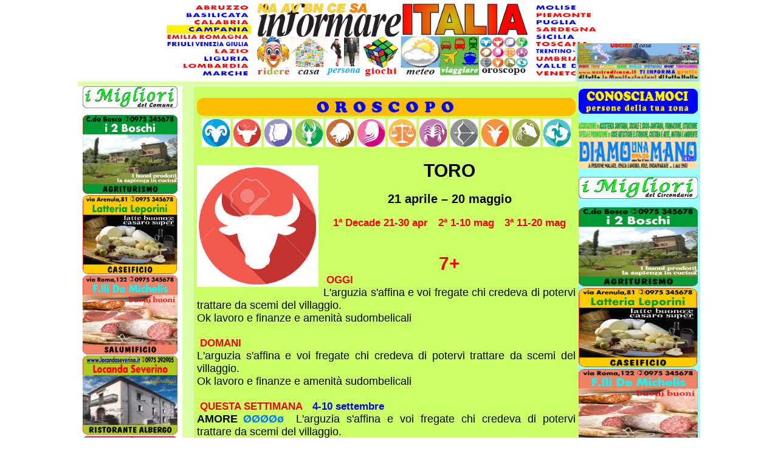

--- FILE ---
content_type: text/html; charset=UTF-8
request_url: https://informa.it/CAM/SA/Utilitas/Oroscopo/Toro.php
body_size: 4388
content:
<!DOCTYPE HTML PUBLIC "-//W3C//DTD HTML 4.01//EN" "http://www.w3.org/TR/html4/strict.dtd"><html>
<head><title>Toro</title>  

	<meta http-equiv="content-type" content="text/html; charset=utf-8">
	<meta name="generator" content="HAPedit 3.0">
	<link rel="shortcut icon" href="https://appoggio.mignoli.com/ico/ico_Informa.ico" type="image/x-icon" />
	<style type="text/css">	@import url("https://appoggio.mignoli.com/includes/stilisito1.css") screen;	</style>
    <script type="text/javascript"> <!-- 
		var stile = "top=210, left=300, width=650, height=350"; function Finestra_Appoggio(apri) { window.open(apri, "", stile); } 	//--> 	</script>

    <link rel="stylesheet" media="screen" href="https://appoggio.mignoli.com/https://appoggio.mignoli.com/includes/css/slideshow.css" type="text/css" />
    <link rel="stylesheet" media="screen" href="https://appoggio.mignoli.com/includes/css/css.css" type="text/css" />  
    <script type="text/javascript" src="https://appoggio.mignoli.com/includes/js/jquery-2.0.2.min.js"></script>
    <script type="text/javascript" src="https://appoggio.mignoli.com/includes/js/slideshow-1.0.0.js"></script>
    <script type="text/javascript"> $(document).ready(function() { slideshow({ rootElement: "slideshow2",autoplay: true  }); }); </script>

<!--
-->

 </head>
<body link="black" alink="black" vlink="black" lang="it"><center>
<div id="sfondo">  <div id="box_sfondo_Occas">	

<img src="https://appoggio.mignoli.com/imgs/Vuoto.png" width="1280" height="1000" title="" alt="Vuoto" border="0" usemap="#map_sfondo" />
<map name="map_sfondo"><id="map_sfondo">
    <area shape="rect" coords="1,2000,160,1" 	 target="_blank" href="https://Occasionissime.factot.org" title="Entra nel mondo del grande risparmio" alt="Sfondo Sinistro">
    <area shape="rect" coords="1100,2000,1280,1" target="_blank" href="https://Eccellenze.factot.org" title="Entra nel mondo delle Eccellenze" alt="Sfondo Destro">
</map>

<!--
-->
 </div>    <!-- box_sfondo  -->
	<div id="container">
		<div id="testata">		
			

<img src="/CAM/SA/imgs/Testata_cam_SA_Utilitas.png" title="Testata" alt="Testata" width="770" border="0"  usemap="#map_testata" />
<map name="map_testata" id="map_testata">

<area shape="rect" coords="400,1,609,61" href="/index.php" title="HOME PAGE" alt="Informare">
<area shape="rect" coords="163,18,400,56" href="/index.php" title="HOME PAGE" alt="Informare">

<area shape="rect" coords="163,1,198,17" href="javascript:Finestra_Appoggio('/Appoggio/Provincia.htm')" title="NAPOLI" 	alt="Napoli">
<area shape="rect" coords="200,1,235,17" href="javascript:Finestra_Appoggio('/Appoggio/Provincia.htm')" title="AVELLINO" 	alt="Avellino">
<area shape="rect" coords="237,1,272,17" href="javascript:Finestra_Appoggio('/Appoggio/Provincia.htm')" title="BENEVENTO" alt="Benevento">
<area shape="rect" coords="277,1,311,17" href="javascript:Finestra_Appoggio('/Appoggio/Provincia.htm')" title="CASERTA" 	alt="Caserta">
<area shape="rect" coords="313,1,347,17" href="/CAM/SA/index.php" title="SALERNO" 	alt="Salerno">

<area shape="rect" coords="163,55,218,120" href="/CAM/SA/Utilitas/Ridere/index.php" 	title="RIDERE" 		alt="Ridere">
<area shape="rect" coords="218,55,278,120" href="/CAM/SA/Utilitas/Casa/index.php" 		title="CASA" 		alt="Casa">
<area shape="rect" coords="278,55,334,120" href="/CAM/SA/Utilitas/Persona/index.php" 	title="PERSONA" 	alt="Persona">
<area shape="rect" coords="334,55,399,120" href="/CAM/SA/Utilitas/Giochi/index.php" 	title="GIOCHI" 		alt="Giochi">
<area shape="rect" coords="399,55,464,120" href="http://meteoam.it/previsioni/campania/"title="METEO" 		alt="Meteo" 		target="_blank">
<area shape="rect" coords="464,55,529,120" href="/CAM/SA/Utilitas/Viaggiare/index.php" 	title="VIAGGIARE"	alt="Viaggiare">
<area shape="rect" coords="529,55,609,120" href="/CAM/SA/Utilitas/Oroscopo/index.php" 	title="OROSCOPO" 	alt="Oroscopo">

</map>
 

<!--
-->
 
			 
			</map>
        </div>   <!-- testata  -->
		<div id="pubbl_testata">

<a href="https://usciredicasa.it" target="_blank" > <img src="https://appoggio.mignoli.com/Promo/Sito_UdC.png" 
				title="Le Manifestazioni di tutta italia" alt="UdC" width="200" height="59" align="center" border="0" /></a>
<a href="https://lavorixtutti.it" target="_blank" > <img src="https://appoggio.mignoli.com/Promo/Sito_LxT.png" 
				title="Aiuto a trovare lavoro e lavoratori" alt="Lavori" width="200" height="59" align="center" border="0" /></a>
 
<!--
-->
 </div>   <!-- pubbl_testata  -->
    &emsp;<br>&emsp;<br>
    <div id="spazio_testo_grande">	
    	<div id="col_destra"> 

	 <center>
	<a href="Conosciamoci/index.php" title="Conosciamoci" alt="Conosciamoci" target="_blank" > 
	<img src="/imgs/tes_Conosciamoci.png" title="L'occasione di conoscere Persone CERTIFICATE del tuo Territorio" 
			alt="Conosciamoci" width="196" align="center" border="0" /></a>
<br><br>
	<a href="DiamoMano/index.php" title="DiamoMano" alt="DiamoMano" target="_blank" > 
	<img src="/imgs/Pubbl_Banner09.png" title="L'Associazione che ti aiuta a risolvere i piccoli grandi problemi anche nella tua Zona" 
			alt="DiamoMano" width="196" align="center" border="0" /></a>
<br><br>
	<img src="/imgs/tes_Eccell_Territorio.png" title="Le migliori attività del Territorio di Salerno" 
			alt="Eccell_Territorio" width="196" align="center" border="0" />
<br><br>

    <img src="/CAM/SA/Utilitas/Sponsor/P0001.png" title="Libri" alt="Libri" width="196" height="130" border="0" />
    <img src="/CAM/SA/Utilitas/Sponsor/P0002.png" title="Libri" alt="Libri" width="196" height="130" border="0" />
    <img src="/CAM/SA/Utilitas/Sponsor/P0003.png" title="Libri" alt="Libri" width="196" height="130" border="0" />
    <img src="/CAM/SA/Utilitas/Sponsor/P0004.png" title="Libri" alt="Libri" width="196" height="130" border="0" />
    <img src="/CAM/SA/Utilitas/Sponsor/P0005.png" title="Libri" alt="Libri" width="196" height="130" border="0" />
    <img src="/CAM/SA/Utilitas/Sponsor/P0006.png" title="Libri" alt="Libri" width="196" height="130" border="0" />
<br>


 
<!--
--> </div>
    	<div id="spazio_testo">
		    <div id="spazio_sx_articoli">

	<img src="/imgs/tes_Eccell_Comune.png" title="Le migliori attività del Comune di Salerno" alt="Eccell_Comune" width="156" align="center" border="0" />
<br><br>
    <img src="/CAM/SA/Utilitas/Sponsor/P0001.png" title="Libri" alt="Libri" width="156" height="130" border="0" />
    <img src="/CAM/SA/Utilitas/Sponsor/P0002.png" title="Libri" alt="Libri" width="156" height="130" border="0" />
    <img src="/CAM/SA/Utilitas/Sponsor/P0003.png" title="Libri" alt="Libri" width="156" height="130" border="0" />
    <img src="/CAM/SA/Utilitas/Sponsor/P0004.png" title="Libri" alt="Libri" width="156" height="130" border="0" />
    <img src="/CAM/SA/Utilitas/Sponsor/P0005.png" title="Libri" alt="Libri" width="156" height="130" border="0" />
    <img src="/CAM/SA/Utilitas/Sponsor/P0006.png" title="Libri" alt="Libri" width="156" height="130" border="0" />
	 &emsp;<br>
 
<!--
--> </div>
		    <div id="spazio_articoli">	
				

	<br>
   	<img src="/imgs/test_max_Oroscopo.png" title="Oroscopo" alt="Oroscopo" width="100%" border="0" />

	<a href="/CAM/SA/Utilitas/Oroscopo/Ariete.php" title="Ariete">
	    <img src="/imgs/zodiaco_Ariete.png" width="47" title="Ariete" alt="Ariete" border="0" /></a>
	<a href="/CAM/SA/Utilitas/Oroscopo/Toro.php" title="Toro">
	    <img src="/imgs/zodiaco_Toro.png" width="47" title="Toro" alt="Toro" border="0" /></a>
	<a href="/CAM/SA/Utilitas/Oroscopo/Gemelli.php" title="Gemelli">
	    <img src="/imgs/zodiaco_Gemelli.png" width="47" title="Gemelli" alt="Gemelli" border="0" /></a>
	<a href="/CAM/SA/Utilitas/Oroscopo/Cancro.php" title="Cancro">
	    <img src="/imgs/zodiaco_Cancro.png" width="47" title="Cancro" alt="Cancro" border="0" /></a>
	<a href="/CAM/SA/Utilitas/Oroscopo/Leone.php" title="Leone">
	    <img src="/imgs/zodiaco_Leone.png" width="47" title="Leone" alt="Leone" border="0" /></a>
	<a href="/CAM/SA/Utilitas/Oroscopo/Vergine.php" title="Vergine">
	    <img src="/imgs/zodiaco_Vergine.png" width="47" title="Vergine" alt="Vergine" border="0" /></a>
	<a href="/CAM/SA/Utilitas/Oroscopo/Bilancia.php" title="Bilancia">
	    <img src="/imgs/zodiaco_Bilancia.png" width="47" title="Bilancia" alt="Bilancia" border="0" /></a>
	<a href="/CAM/SA/Utilitas/Oroscopo/Scorpione.php" title="Scorpione">
	    <img src="/imgs/zodiaco_Scorpione.png" width="47" title="Scorpione" alt="Scorpione" border="0" /></a>
	<a href="/CAM/SA/Utilitas/Oroscopo/Sagittario.php" title="Sagittario">
	    <img src="/imgs/zodiaco_Sagittario.png" width="47" title="Sagittario" alt="Sagittario" border="0" /></a>
	<a href="/CAM/SA/Utilitas/Oroscopo/Capricorno.php" title="Capricorno">
	    <img src="/imgs/zodiaco_Capricorno.png" width="47" title="Capricorno" alt="Capricorno" border="0" /></a>
	<a href="/CAM/SA/Utilitas/Oroscopo/Acquario.php" title="Acquario">
	    <img src="/imgs/zodiaco_Acquario.png" width="47" title="Acquario" alt="Acquario" border="0" /></a>
	<a href="/CAM/SA/Utilitas/Oroscopo/Pesci.php" title="Pesci">
	    <img src="/imgs/zodiaco_Pesci.png" width="47" title="Pesci" alt="Pesci" border="0" /></a>

  
<!--
--> 
				
	<br><br><spettacolo_interpreti>
	<img src="/imgs/zodiaco_Toro.png" alt="Toro" title="TORO" width="200" class="alignleft">
	<pagine_titolo>TORO</pagine_titolo><br><br><notizie_titolo>21 aprile &ndash; 20 maggio</notizie_titolo><br><br>
	<notizie_occhiello>1&ordf; Decade 21-30 apr&emsp;2&ordf; 1-10 mag&emsp;3&ordf; 11-20 mag<notizie_occhiello><br><br><br>
	<pagine_titolo><rosso>7+</rosso></pagine_titolo>

<p align="justify" style="font-size:15px" >
<notizie_occhiello>OGGI</notizie_occhiello><br>
<pagine_testo>L'arguzia s'affina e voi fregate chi credeva di potervi trattare da scemi del villaggio.<br>
Ok lavoro e finanze e amenità sudombelicali <br>
<br></pagine_testo>
<notizie_occhiello>DOMANI</notizie_occhiello><br>
<pagine_testo>L'arguzia s'affina e voi fregate chi credeva di potervi trattare da scemi del villaggio.<br>
Ok lavoro e finanze e amenità sudombelicali <br>
<br></pagine_testo>
<notizie_occhiello>QUESTA SETTIMANA&emsp;<blu>4-10 settembre</blu></notizie_occhiello><br>
<pagine_testo><b>AMORE&ensp;<azzurro>&Oslash;&Oslash;&Oslash;&Oslash;&oslash;</azzurro></b>&ensp;
L'arguzia s'affina e voi fregate chi credeva di potervi trattare da scemi del villaggio.<br>
<b>LAVORO&ensp;<azzurro>&Oslash;&Oslash;&Oslash;&Oslash;&oslash;</azzurro></b>&ensp;>
Ok lavoro e finanze e amenità sudombelicali. L'arguzia s'affina e voi fregate chi credeva di potervi trattare da scemi del villaggio.<br>
<b>SALUTE&ensp;<azzurro>&Oslash;&Oslash;&Oslash;&Oslash;&oslash;</azzurro></b>&ensp;Ok lavoro e finanze e amenità sudombelicali <br>
<b>FORTUNA&ensp;<azzurro>&Oslash;&Oslash;&Oslash;&Oslash;&oslash;</azzurro></b>&ensp;Ok lavoro e finanze e amenità sudombelicali <br>
<br></pagine_testo>
<notizie_occhiello>LA PROSSIMA&emsp;&emsp;&emsp;&emsp;<blu>11-18 settembre</blu></notizie_occhiello><br>
<pagine_testo><b>AMORE&ensp;<azzurro>&Oslash;&Oslash;&Oslash;&Oslash;&oslash;</azzurro></b>&ensp;
L'arguzia s'affina e voi fregate chi credeva di potervi trattare da scemi del villaggio.<br>
<b>LAVORO&ensp;<azzurro>&Oslash;&Oslash;&Oslash;&Oslash;&oslash;</azzurro></b>&ensp;
Ok lavoro e finanze e amenità sudombelicali. L'arguzia s'affina e voi fregate chi credeva di potervi trattare da scemi del villaggio.<br>
<b>SALUTE&ensp;<azzurro>&Oslash;&Oslash;&Oslash;&Oslash;&oslash;</azzurro></b>&ensp;
Ok lavoro e finanze e amenità sudombelicali <br>
<b>FORTUNA&ensp;<azzurro>&Oslash;&Oslash;&Oslash;&Oslash;&oslash;</azzurro></b>&ensp;Ok lavoro e finanze e amenità sudombelicali <br>
<br></pagine_testo>
<notizie_occhiello>MESE di&emsp;<blu>Settembre</blu>&emsp;<arancio>Avanti tutta</arancio></notizie_occhiello><br>
<pagine_testo><b>AMORE&ensp;<azzurro>&Oslash;&Oslash;&Oslash;&Oslash;&oslash;</azzurro></b>&ensp;
Avrete tanti attimi di felicità da immortalare, questo mese.<br>&ensp;
&ensp;Venere in sestile dal giorno 10 promette giornate memorabili, all'insegna di una ritrovata armonia col partner, mentre Nettuno farà largo al romanticismo e alle fantasie più dolci.<br>&ensp;
Camminerete a mezz'aria. sospesi nei vostri sogni d'amore, anche se il razionale Saturno, in trigono, interverrà prontamente per riportarvi con i piedi per terra quando ci saranno da affrontare problemi o discorsi concreti con il partner.<br>&ensp;
.<br>&ensp;
.<br>&ensp;
.<br>
<b>LAVORO&ensp;<azzurro>&Oslash;&Oslash;&Oslash;&oslash;&oslash;&ensp;</azzurro></b>
L'arguzia s'affina e voi fregate chi credeva di potervi trattare da scemi del villaggio.<br>&ensp;
Ok lavoro e finanze e amenità sudombelicali <br>
<b>SALUTE&ensp;<azzurro>&Oslash;&Oslash;&Oslash;&Oslash;&oslash;&ensp;</azzurro></b>
>L'arguzia s'affina e voi fregate chi credeva di potervi trattare da scemi del villaggio.<br>&ensp;
Ok lavoro e finanze e amenità sudombelicali <br>
<b>FORTUNA&ensp;<azzurro>&Oslash;&Oslash;&Oslash;&Oslash;&oslash;</azzurro></b>&ensp;Ok lavoro e finanze e amenità sudombelicali <br>
</pagine_testo><br>
<notizie_occhiello>ASCENDENTE in</notizie_occhiello><br>
<pagine_testo><b><azzurro>ARIETE</azzurro></b>&ensp;
L'arguzia s'affina e voi fregate chi credeva di potervi trattare da scemi del villaggio. Ok lavoro e finanze e amenità sudombelicali <br>
<pagine_testo><b><azzurro>TORO</azzurro></b>&ensp;
L'arguzia s'affina e voi fregate chi credeva di potervi trattare da scemi del villaggio. Ok lavoro e finanze e amenità sudombelicali <br>
<pagine_testo><b><azzurro>GEMELLI</azzurro></b>&ensp;
L'arguzia s'affina e voi fregate chi credeva di potervi trattare da scemi del villaggio. Ok lavoro e finanze e amenità sudombelicali <br>
<pagine_testo><b><azzurro>CANCRO</azzurro></b>&ensp;
L'arguzia s'affina e voi fregate chi credeva di potervi trattare da scemi del villaggio. Ok lavoro e finanze e amenità sudombelicali <br>
<pagine_testo><b><azzurro>LEONE</azzurro></b>&ensp;
L'arguzia s'affina e voi fregate chi credeva di potervi trattare da scemi del villaggio. Ok lavoro e finanze e amenità sudombelicali <br>
<pagine_testo><b><azzurro>VERGINE</azzurro></b>&ensp;
L'arguzia s'affina e voi fregate chi credeva di potervi trattare da scemi del villaggio. Ok lavoro e finanze e amenità sudombelicali <br>
<pagine_testo><b><azzurro>BILANCIA</azzurro></b>&ensp;
L'arguzia s'affina e voi fregate chi credeva di potervi trattare da scemi del villaggio. Ok lavoro e finanze e amenità sudombelicali <br>
<pagine_testo><b><azzurro>SCORPIONE</azzurro></b>&ensp;
L'arguzia s'affina e voi fregate chi credeva di potervi trattare da scemi del villaggio. Ok lavoro e finanze e amenità sudombelicali <br>
<pagine_testo><b><azzurro>SAGITTARIO</azzurro></b>&ensp;
L'arguzia s'affina e voi fregate chi credeva di potervi trattare da scemi del villaggio. Ok lavoro e finanze e amenità sudombelicali <br>
<pagine_testo><b><azzurro>CAPRICORNO</azzurro></b>&ensp;
L'arguzia s'affina e voi fregate chi credeva di potervi trattare da scemi del villaggio. Ok lavoro e finanze e amenità sudombelicali <br>
<pagine_testo><b><azzurro>ACQUARIO</azzurro></b>&ensp;
L'arguzia s'affina e voi fregate chi credeva di potervi trattare da scemi del villaggio. Ok lavoro e finanze e amenità sudombelicali <br>
<pagine_testo><b><azzurro>PESCI</azzurro></b>&ensp;
L'arguzia s'affina e voi fregate chi credeva di potervi trattare da scemi del villaggio. Ok lavoro e finanze e amenità sudombelicali <br>
<br>
<notizie_occhiello>MESE di&emsp;<blu>Ottobre</blu></notizie_occhiello><br>
<pagine_testo><b>AMORE&ensp;<azzurro>&Oslash;&Oslash;&Oslash;&Oslash;&oslash;</azzurro></b>&ensp;
Avrete tanti attimi di felicità da immortalare, questo mese.<br>&ensp;
&ensp;Venere in sestile dal giorno 10 promette giornate memorabili, all'insegna di una ritrovata armonia col partner, mentre Nettuno farà largo al romanticismo e alle fantasie più dolci.<br>&ensp;
Camminerete a mezz'aria. sospesi nei vostri sogni d'amore, anche se il razionale Saturno, in trigono, interverrà prontamente per riportarvi con i piedi per terra quando ci saranno da affrontare problemi o discorsi concreti con il partner.<br>&ensp;
.<br>&ensp;
.<br>&ensp;
.<br>
<b>LAVORO&ensp;<azzurro>&Oslash;&Oslash;&Oslash;&oslash;&oslash;&ensp;</azzurro></b>
L'arguzia s'affina e voi fregate chi credeva di potervi trattare da scemi del villaggio.<br>&ensp;
Ok lavoro e finanze e amenità sudombelicali <br>
<b>SALUTE&ensp;<azzurro>&Oslash;&Oslash;&Oslash;&Oslash;&oslash;&ensp;</azzurro></b>
>L'arguzia s'affina e voi fregate chi credeva di potervi trattare da scemi del villaggio.<br>&ensp;
Ok lavoro e finanze e amenità sudombelicali <br>
<b>FORTUNA&ensp;<azzurro>&Oslash;&Oslash;&Oslash;&Oslash;&oslash;</azzurro></b>&ensp;Ok lavoro e finanze e amenità sudombelicali <br>
</pagine_testo><br>
<notizie_occhiello>ASCENDENTE in</notizie_occhiello><br>
<pagine_testo><b><azzurro>ARIETE</azzurro></b>&ensp;
L'arguzia s'affina e voi fregate chi credeva di potervi trattare da scemi del villaggio. Ok lavoro e finanze e amenità sudombelicali <br>
<pagine_testo><b><azzurro>TORO</azzurro></b>&ensp;
L'arguzia s'affina e voi fregate chi credeva di potervi trattare da scemi del villaggio. Ok lavoro e finanze e amenità sudombelicali <br>
<pagine_testo><b><azzurro>GEMELLI</azzurro></b>&ensp;
L'arguzia s'affina e voi fregate chi credeva di potervi trattare da scemi del villaggio. Ok lavoro e finanze e amenità sudombelicali <br>
<pagine_testo><b><azzurro>CANCRO</azzurro></b>&ensp;
L'arguzia s'affina e voi fregate chi credeva di potervi trattare da scemi del villaggio. Ok lavoro e finanze e amenità sudombelicali <br>
<pagine_testo><b><azzurro>LEONE</azzurro></b>&ensp;
L'arguzia s'affina e voi fregate chi credeva di potervi trattare da scemi del villaggio. Ok lavoro e finanze e amenità sudombelicali <br>
<pagine_testo><b><azzurro>VERGINE</azzurro></b>&ensp;
L'arguzia s'affina e voi fregate chi credeva di potervi trattare da scemi del villaggio. Ok lavoro e finanze e amenità sudombelicali <br>
<pagine_testo><b><azzurro>BILANCIA</azzurro></b>&ensp;
L'arguzia s'affina e voi fregate chi credeva di potervi trattare da scemi del villaggio. Ok lavoro e finanze e amenità sudombelicali <br>
<pagine_testo><b><azzurro>SCORPIONE</azzurro></b>&ensp;
L'arguzia s'affina e voi fregate chi credeva di potervi trattare da scemi del villaggio. Ok lavoro e finanze e amenità sudombelicali <br>
<pagine_testo><b><azzurro>SAGITTARIO</azzurro></b>&ensp;
L'arguzia s'affina e voi fregate chi credeva di potervi trattare da scemi del villaggio. Ok lavoro e finanze e amenità sudombelicali <br>
<pagine_testo><b><azzurro>CAPRICORNO</azzurro></b>&ensp;
L'arguzia s'affina e voi fregate chi credeva di potervi trattare da scemi del villaggio. Ok lavoro e finanze e amenità sudombelicali <br>
<pagine_testo><b><azzurro>ACQUARIO</azzurro></b>&ensp;
L'arguzia s'affina e voi fregate chi credeva di potervi trattare da scemi del villaggio. Ok lavoro e finanze e amenità sudombelicali <br>
<pagine_testo><b><azzurro>PESCI</azzurro></b>&ensp;
L'arguzia s'affina e voi fregate chi credeva di potervi trattare da scemi del villaggio. Ok lavoro e finanze e amenità sudombelicali <br>
<br></pagine_testo>
<notizie_occhiello>RESTANTE ANNO</notizie_occhiello><br>
<pagine_testo><b>AMORE&ensp;<azzurro>&Oslash;&Oslash;&Oslash;&Oslash;&oslash;</azzurro></b>&ensp;
Avrete tanti attimi di felicità da immortalare, questo mese.<br>&ensp;
&ensp;Venere in sestile dal giorno 10 promette giornate memorabili, all'insegna di una ritrovata armonia col partner, mentre Nettuno farà largo al romanticismo e alle fantasie più dolci.<br>&ensp;
Camminerete a mezz'aria. sospesi nei vostri sogni d'amore, anche se il razionale Saturno, in trigono, interverrà prontamente per riportarvi con i piedi per terra quando ci saranno da affrontare problemi o discorsi concreti con il partner.<br>&ensp;
.<br>&ensp;
.<br>&ensp;
.<br>
<b>LAVORO&ensp;<azzurro>&Oslash;&Oslash;&Oslash;&oslash;&oslash;&ensp;</azzurro></b>
L'arguzia s'affina e voi fregate chi credeva di potervi trattare da scemi del villaggio.<br>&ensp;
Ok lavoro e finanze e amenità sudombelicali <br>
<b>SALUTE&ensp;<azzurro>&Oslash;&Oslash;&Oslash;&Oslash;&oslash;&ensp;</azzurro></b>
>L'arguzia s'affina e voi fregate chi credeva di potervi trattare da scemi del villaggio.<br>&ensp;
Ok lavoro e finanze e amenità sudombelicali <br>
<b>FORTUNA&ensp;<azzurro>&Oslash;&Oslash;&Oslash;&Oslash;&oslash;</azzurro></b>&ensp;Ok lavoro e finanze e amenità sudombelicali <br>
</pagine_testo><br>
<notizie_occhiello>ASCENDENTE in</notizie_occhiello><br>
<pagine_testo><b><azzurro>ARIETE</azzurro></b>&ensp;
L'arguzia s'affina e voi fregate chi credeva di potervi trattare da scemi del villaggio. Ok lavoro e finanze e amenità sudombelicali <br>
<pagine_testo><b><azzurro>TORO</azzurro></b>&ensp;
L'arguzia s'affina e voi fregate chi credeva di potervi trattare da scemi del villaggio. Ok lavoro e finanze e amenità sudombelicali <br>
<pagine_testo><b><azzurro>GEMELLI</azzurro></b>&ensp;
L'arguzia s'affina e voi fregate chi credeva di potervi trattare da scemi del villaggio. Ok lavoro e finanze e amenità sudombelicali <br>
<pagine_testo><b><azzurro>CANCRO</azzurro></b>&ensp;
L'arguzia s'affina e voi fregate chi credeva di potervi trattare da scemi del villaggio. Ok lavoro e finanze e amenità sudombelicali <br>
<pagine_testo><b><azzurro>LEONE</azzurro></b>&ensp;
L'arguzia s'affina e voi fregate chi credeva di potervi trattare da scemi del villaggio. Ok lavoro e finanze e amenità sudombelicali <br>
<pagine_testo><b><azzurro>VERGINE</azzurro></b>&ensp;
L'arguzia s'affina e voi fregate chi credeva di potervi trattare da scemi del villaggio. Ok lavoro e finanze e amenità sudombelicali <br>
<pagine_testo><b><azzurro>BILANCIA</azzurro></b>&ensp;
L'arguzia s'affina e voi fregate chi credeva di potervi trattare da scemi del villaggio. Ok lavoro e finanze e amenità sudombelicali <br>
<pagine_testo><b><azzurro>SCORPIONE</azzurro></b>&ensp;
L'arguzia s'affina e voi fregate chi credeva di potervi trattare da scemi del villaggio. Ok lavoro e finanze e amenità sudombelicali <br>
<pagine_testo><b><azzurro>SAGITTARIO</azzurro></b>&ensp;
L'arguzia s'affina e voi fregate chi credeva di potervi trattare da scemi del villaggio. Ok lavoro e finanze e amenità sudombelicali <br>
<pagine_testo><b><azzurro>CAPRICORNO</azzurro></b>&ensp;
L'arguzia s'affina e voi fregate chi credeva di potervi trattare da scemi del villaggio. Ok lavoro e finanze e amenità sudombelicali <br>
<pagine_testo><b><azzurro>ACQUARIO</azzurro></b>&ensp;
L'arguzia s'affina e voi fregate chi credeva di potervi trattare da scemi del villaggio. Ok lavoro e finanze e amenità sudombelicali <br>
<pagine_testo><b><azzurro>PESCI</azzurro></b>&ensp;
L'arguzia s'affina e voi fregate chi credeva di potervi trattare da scemi del villaggio. Ok lavoro e finanze e amenità sudombelicali <br>
<br></pagine_testo>
</p>
</spettacolo_interpreti>

  
<!--
<img src="http://usciredicasa.it/CAM/SA/Utilitas/imgs/CartinaSA.png" alt="Cartina prov. Salerno" title="Cartina stradale prov. Salerno" width="720">
-->	
            </div>	<!-- spazio_articoli  -->
	    </div>    <!-- spazio_testo  -->
		&emsp;<br>&emsp;<br>
        <div id="piedino">	

<br><br>
<img src="https://appoggio.mignoli.com/Promo/Emporium_A.png" title="Emporium_A" alt="Emporium_A" width="600" border="0" usemap="#map_emporium_A" />
<map name="map_emporium_A" id="map_emporium_A">

<area shape="rect" coords="  5,1,280,80" href="https://Occasionissime.factot.org" alt="Occasionissime" target="_blank" 
		title="Entra nel mondo del grande Risparmio" >
<area shape="rect" coords="320,1,615,80" href="https://Eccellenze.factot.org" alt="Eccellenze" target="_blank" 
		title="Entra nel mondo delle Eccellenze" >

</map>

<br><br>
<img src="https://appoggio.mignoli.com/Piedino/Piedino.png" title="Piedino" alt="Piedino" width="600" border="0" usemap="#map_piedino" />
<map name="map_piedino" id="map_piedino">

<area shape="rect" coords="  2,5, 76,21" href="https://appoggio.mignoli.com/ChiSiamo.php" 		title="ChiSiamo" 		alt="ChiSiamo" 		target="_blank" >
<area shape="rect" coords=" 82,5,186,21" href="https://aggiorna.mignoli.com/Iscriviti.php" 		title="Iscriviti" 		alt="Iscriviti" 	target="_blank" >
<area shape="rect" coords="192,5,283,21" href="https://aggiorna.mignoli.com/ModificaDati.php" 	title="ModificaDati"	alt="ModificaDati" 	target="_blank" >
<area shape="rect" coords="289,5,423,21" href="https://appoggio.mignoli.com/Domande.php" 		title="Domande" 		alt="Domande" 		target="_blank" >
<area shape="rect" coords="429,5,486,21" href="https://aggiorna.mignoli.com/Messaggio.php" 		title="Messaggio" 		alt="Messaggio" 	target="_blank" >
<area shape="rect" coords="492,5,599,21" href="https://appoggio.mignoli.com/Lavora.php" title="Professionalità per ottimi guadagni" alt="Lavoro" target="_blank" >
 </map>
<img src="https://appoggio.mignoli.com/Piedino/Piede_Gerenza.png" title="Piede" width="600" alt="Piede" border="0" />
<img src="https://appoggio.mignoli.com/Piedino/Piede_Informa.png" title="Piede" width="600" alt="Piede" border="0" />
<br><br>

<!--
-->

    </div>   <!-- piedino  -->
    </div>    <!-- spazio_testo_grande -->
</div>   <!-- spazio_testo_grande  -->
</div>	</div>	</center></body></html>

<!--
-->

--- FILE ---
content_type: text/css
request_url: https://appoggio.mignoli.com/includes/stilisito1.css
body_size: 13362
content:
html,body{margin:0; padding:0; }
body{font-family:arial,sans-serif; font-size:76%; }
div#sfondo{ background:url(https://appoggio.mignoli.com/imgs/Pubbl_Sfondo011.png); background-color:#FFF; 
	background-repeat:no-repeat; background-attachment:fixed; background-position:center }
div#container{position:relative; width:1024px; height:100%; }
div#testata{position:relative; top:5px; right:-5px; height:92px; text-align:center; }
div#testata2{position:relative; top:5px; right:-5px; height:92px; width:65% text-align:left; background-color:#9FF;}
div#testata3{position:relative; top:5px; right:-5px; height:92px; width:65% text-align:left; background-color:#9FF;}
div#pubbl_testata{position:absolute; top:71px; right:0px; width:20%; text-align:center; padding:0px 0px; background-color:#9FF;}
div#pubbl_testata2{position:absolute; top:71px; right:0px; width:35%; text-align:center; padding:0px 0px; background-color:#9FF;}
div#pubbl_testata3{position:absolute; top:71px; width:20%; text-align:center; padding:0px 0px; background-color:#9FF;}
div#pubbl_testata4{position:absolute; top:71px; width:20%; text-align:center; right:0px; padding:0px 0px; background-color:#9FF;}
div#pubbl_testata5{position:absolute; top:71px; right:0px; width:69%; padding:0px 0px; background-color:#FFF;}
div#pubbl_testataDx{position:absolute; top:71px; right:0px; width:35%; text-align:center; padding:0px 0px; background-color:#9FF;}
div#pubbl_testataSx{position:absolute; top:71px; width:19%; text-align:left; left:0px; padding:0px 0px; background-color:#9FF;}
div#piedino{text-align:center; padding:0px 0px; }
div#box_sfondo_Occas{position:absolute; top:0px; left:0; width:170px; height:100%; padding:0px 0px; 
	background-color:#D7B56D; background-repeat:no-repeat; background-attachment:fixed; opacity: 0.0; }
div#col_destra{position:absolute; top:12px; right:0px; width:20%; text-align:right; padding:0px 0px; background-color:#9FF; 
				font-family:Verdana, Arial, sans-serif;	font-size:12px; font-weight:bold; color:#F00;}
div#col_destra_pb{position:absolute; top:195px; right:0px; width:21%; text-align:right; padding:0px 0px; 
	background-color:#9FF; font-family:Verdana, Arial, sans-serif;	font-size:12px; font-weight:bold; color:#F00;}
div#col_destra_lavori{position:absolute; top:209px; right:0px; width:29%; text-align:center; padding:0px 0px; 
	background-color:#9FF; font-family:Verdana, Arial, sans-serif;	font-size:17px; font-weight:bold; color:#F00;}
div#col_destra_grande {position:absolute; top:12px; right:0px; width:40%; text-align:right; padding:0px 0px; 
	background-color:#9FF; font-family:Verdana, Arial, sans-serif; font-size:12px; font-weight:bold; color:#000;}
div#diretta{position:relative; width:196px; text-align:right; padding:0px 0px; background-color:#EEF; 
	font-family:Verdana, Arial, sans-serif; font-size:10px; font-weight:bold; color:#FFF;}
div#gest_contenitore{position:relative; top:0px; left:0px; width:100%; height=100%; background-color:#7FFFD4; }
div#gest_sfondo{background-color:#ECE212; height:50px; }
div#gest_spazio_lavoro{position:absolute; top:50px; width:100%; height:612px; padding:0px 0px; background-color:#00FF00; }
div#gest_testata{position:absolute; top:10px; left:0px; width:100%;height=500px;border-width:0 0;color:blue;
	font-family:"Comic Sans MS",cursive;font-size:24px; }
div#testo_inviodati{position:absolute; left:0; width:98%; top:34px; padding:2px 5px; text-align:left; font-weight:bold; 
	font-family:Tahoma, Geneva, sans-serif; font-size:28px; color:red;}
div#lavoro	{position:absolute; width:100%; top:0px; height:612px; float:left; text-align:left; overflow:auto; }
div#lavorodue {position:absolute; top:-35px; width:100%; height:620px; float:left; overflow:auto; }
div#return_linkinterno {font-family:Tahoma, Geneva, sans-serif; font-size:14px; font-weight:bold; color:red; text-align:right; }
div#spazio_articoli {position:relative; left:23%; width:77%; background-color:#CF6; padding:0 5px; font-family:Arial, Helvetica, sans-serif; font-size:16px; }
div#spazio_centro	{border-style:solid; position:relative; left:50%; width:50%; border-width:0 0; background-color:#CF6; padding:0 7px;}
div#spazio_centro2	{border-style:solid; position:relative; left:50%; width:50%; background-color:#FFF; padding:0 7px; font-size:9px;  color:#00F;}
div#spazio_cpg_cast	{border-style:solid; position:relative; left:20.5%; width:29%; background-color:#CF6; padding:0 7px; font-size:18px; }
div#spazio_cpg_diret{position:relative; left:20%; width:80%; background-color:#CF6; padding:0 0px; font-size:18px; }
div#spazio_cpg_spet	{border-style:solid; position:absolute; top:4px; left:50.5%; width:49%; background-color:#CF6; padding:0 0px; font-size:18px; }
div#spazio_cpg_cas	{border-style:solid; position:relative; top:4px; left:-14%; width:38%; border-width:0 0; background-color:#CF6; font-size:18px; }
div#spazio_cpg_spt	{border-style:solid; position:absolute; top:4px; right:3px; width:44%; border-width:0 0; background-color:#AF6; font-size:18px;}
div#spazio_sinistro	{position:absolute; top:4px; left:0; width:49%; padding:0 0px; background-color:#FFF; color:#00F; font-size:9px; }
div#spazio_sx_articoli	{position:absolute; top:4px; left:0; width:21%; padding:0 0px; background-color:#FFF; color:#00F; font-size:9px; }
div#spazio_sx_art	{position:absolute; top:4px; left:0; width:24%; background-color:#FFF; color:#00F; font-size:9px; }
div#spazio_sx_grande{position:relative; top:4px; left:0; width:100%; padding: 0 0px; background-color:#FFF; color:#00F; font-size:9px; }
div#spazio_testo{position:relative; top:4px; width:79%; left:-10%; border-width:0 0; background-color:#DFA; 
				text-align:center; padding:5px; font-family:Arial, Helvetica, sans-serif; font-size:15px; color:#FFF; }
div#spazio_testo_lavori{position:relative; top:4px; width:78.5%; left:-10.5%; border-width:0 0; background-color:#DFA; 
	text-align:center; padding:0px; font-family:Arial, Helvetica, sans-serif; font-size:16px; color:#FFF; }
div#spazio_testo_appoggio{position:relative; text-align:center; padding:0 10px; width:960px; background-color:#FFC; 
	font-family: Tahoma, Geneva, sans-serif; font-size:15px; }
div#spazio_testo_grande{position:relative; top:6px; left:0px; width:100%; border-width:0 0; background-color:#DFA;;
	font-family:Verdana, Arial, sans-serif;	font-size:12px; font-weight:bold; color:#F00;}
div#testata_sinistra{position:absolute; left:0; width:100%; height:36px; padding:2px 0px; background-color:#B0CB1F; 
	text-align:center; font-family:Colibri, Arial, Helvetica, sans-serif; font-size:22px; color:#903; font-weight:bold; }
div#testata_sinistra2{position:absolute; left:0; width:1 00%; height:70px; padding:2px 0px; background-color:#B0CB1F; 
	text-align:center; font-family:Colibri, Arial, Helvetica, sans-serif; font-size:22px; color:#903; font-weight:bold; }
div#testata_sinistra_larga{position:absolute; left:0; width:100%; height:30px; padding:2px 0px; background-color:#B0CB1F; 
	text-align:center; font-family:Colibri, Arial, Helvetica, sans-serif; font-size:22px; color:#903; font-weight:bold; }
div#testo_sinistro	{text-align:left; padding:5px; font-family:Arial, Helvetica, sans-serif; font-size:15px; }
div#testo_sinistra{position:absolute; left:0; width:100%; top:34px; padding:2px 0px; text-align:center; 
	font-family:Colibri, Arial, Helvetica, sans-serif; font-size:16px; color:black;}
div#testo_sinistra2{position:absolute; left:0; width:100%; top:64px; height:85px; padding:2px 0px; text-align:center; 
	font-family:Colibri, Arial, Helvetica, sans-serif; font-size:16px; color:black;}
div#testo_titoletto {font-family:Tahoma, Geneva, sans-serif; font-size:24px; height:45px; color:orange; }
elenco_persone {text-align:left; padding:2px; font-family: "Arial Narrow"; font-size:15px; font-weight:bold; color:black;}
elenco_rubriche	{text-align:left; padding:2px; font-family:Arial, Helvetica, sans-serif; font-size:25px; font-weight:bold; color:#F00;}
diretta_titolo {text-align:left; padding:2px; font-family: "Arial Narrow"; font-size:15px; font-weight:bold; color:black;}
diretta_orario {text-align:left; padding:2px; font-family: "Arial Narrow"; font-size:12px; font-weight:500; color:black; }
manif_comune  {font-family:Tahoma, Geneva, sans-serif; font-size:22px; color:brown; padding:10px; }
manif_data    {font-family:Tahoma, Geneva, sans-serif; font-size:22px; color:#0F0; }
manif_titolo  {font-family:Tahoma, Geneva, sans-serif; font-align:center; font-size:30px; color:blue; }
manif_sottotitolo {font-family:Tahoma, Geneva, sans-serif; font-align:center; font-size:21px; color:orange; }
notizie_aggiorn	{text-align:left; font-family:Arial, Helvetica, sans-serif; font-size:10px; font-weight:bold; color:#00F;}
notizie_occhiello{text-align:left; padding:5px; font-family:Arial, Helvetica, sans-serif; font-size:17px; font-weight:bold; color:#F00;}
notizie_testo	{text-align:left; padding:5px 5px 5px 5px; font-family:Arial, Helvetica, sans-serif; font-size:14px; font-weight:500; color:black;}
notizie_titolo	{text-align:left; padding:5px; font-family:Arial, Helvetica, sans-serif; font-size:20px; font-weight:bold;}
pagine_titolo	{text-align:left; padding:5px; font-family: Tahoma, Geneva, sans-serif; font-size:30px; font-weight:bold;}
persone_nome 	{font-family: "Palatino Linotype", "Book Antiqua", Palatino, serif; font-size:32px; font-weight:bold; color:#000; }
pagine_testo	{font-family:Arial, Helvetica, sans-serif; font-size:18px; font-weight:500; color:black; text-align:justify; }
persone_titolo 	{font-family: "Palatino Linotype", "Book Antiqua", Palatino, serif; font-size:18px; font-weight:700;color:#000; }
spettacolo_appuntamenti {font-family:Arial, Helvetica, sans-serif; font-size:15px; font-weight:bold; color:#000; }
spettacolo_interpreti 	{font-family: "Palatino Linotype", "Book Antiqua", Palatino, serif; font-size:14px; font-weight:bold; 
						color:#000; }
spettacolo_teatri 	{font-family: "Palatino Linotype", "Book Antiqua", Palatino, serif; font-size:12px; font-weight:bold; color:#000; }
spettacoli_titolo 	{font-family:Arial, Helvetica, sans-serif; font-size:21px; font-weight:bold; color:#000; }
spettacolo_titolo 	{font-family:Arial, Helvetica, sans-serif; font-size:16px; font-weight:bold; color:#000; }
tab_fare{text-align:center; font-family:Arial, Helvetica, sans-serif; font-size:11px; color:#000; }
tab_manif{text-align:center; font-family:"Swis721 Cn BT", Helvetica, sans-serif; font-size:15px;  font-weight:bold;	color:black; }
tab_testo_fare1{text-align:center; font-family:"Zurich BdXCn BT", Helvetica, sans-serif; font-size:13px; }
tab_testo_fare{text-align:center; font-family:"Swis721 Cn BT", Helvetica, sans-serif; font-size:13px; color:black; }
testatina_scheda {color:blue; font-family:Arial, Helvetica, sans-serif; font-size:24px; padding:2px 0px; background-color:#B0CB1F;}
testatina_schedadue {color:blue; font-family:Arial, Helvetica, sans-serif; font-size:24px; padding:2px 0px;}
testatina_scelta{text-align:center; font-family:Arial, Helvetica, sans-serif; font-size:22px; color:#000; }
testatina_titolo{font-family: Tahoma, Geneva, sans-serif; font-size:30px; font-weight:bold; color:#F00; }
div#testatina_linkinterno {font-family:Tahoma, Geneva, sans-serif; font-size:19px; font-weight:bold; color:#336; text-align:right; }
testo_correlati	{text-align:left; padding:2px; font-family:"Tahoma, Geneva, sans-serif"; font-size:13px; font-weight:bold; color:red; }
testo_correl	{text-align:left; padding:2px; font-family: Tahoma, Geneva, sans-serif;; font-size:8px; font-weight:bold; color:#00F; }
testo_destra {text-align:left; padding:2px; font-family: "Arial Narrow"; font-size:16px; font-weight:bold; color:red; }
testo_destra_lavori 	{text-align:left; padding:2px; font-family: "Arial Narrow"; font-size:18px; font-weight:bold; color:red; }
testo_sinistra 	{text-align:left; padding:5px 5px 5px 5px; font-family:Arial, Helvetica, sans-serif; font-size:19px; }
testo_comunicati{font-family: "Palatino Linotype", "Book Antiqua", Palatino, serif; font-size:12px; font-weight:bold; color:#000; text-align:left; }
testo_intestazione {color:red; font-weight:bold; font-family:Tahoma, Geneva, sans-serif; font-size:24px; }
testo_scelta {font-family:Colibri, Arial, Helvetica, sans-serif; font-size:18px; color:#903; font-weight:bold; }
testo_scheda {color:blue; font-family:Arial, Helvetica, sans-serif; font-size:18px; font-weight:normal}
testo_tabman {color:black; font-family:"Arial"; font-size:14px; font-weight:bold}
testo_schedaarchivio {text-align:left; color:blue; font-family:Arial, Helvetica, sans-serif; font-size:18px; }
testo_utente {color:blue; font-family:Arial, Helvetica, sans-serif; font-size:24px; }
tsx {text-align:right; }

.aligncenter   { float:right; padding:8px 8px 8px 8px; }
.alignleft     { float:left; padding:8px 8px 8px 0; }
.alignleft-top { float:left; padding:0 8px 8px 0; }
.alignright    { float:right; padding:8px 0 8px 8px; }
.alignright-top{ float:right; padding:0 0 8px 8px; }
arancio {color:#F70; }
azzurro	{color:#07F; }
bianco 	{color:#FFF; }
blu 	{color:#00F; }
celeste	{color:#0FF; }
giallo 	{color:#FF0; }
grigio 	{color:#070; }
marrone {color:#F00; }
nero 	{color:#000; }
rosso 	{color:#F00; }
verde 	{color:#0F0; }
viola 	{color:#F0F; }
tr:nth-child(even) { background-color:#ddd; }
a:link { text-decoration: none; }

<!--
-->


--- FILE ---
content_type: text/css
request_url: https://appoggio.mignoli.com/includes/css/css.css
body_size: 2756
content:
*{
  margin : 0;
  padding : 0;
}

html{
  background: url('../images/bg.png') 0px 0px repeat;
}

body{
  font-size:16px;
  color: #fff;
}

a,a:active{color: #5890D3;}

#slideshow,#slideshow2{
  margin-top:20px;
}

.clear{
  clear:both;
}

.wrapper{
  position: absolute;
  display:block;
  top:0px;
  width:100%;
  z-index:0;
}

.download{
  display: block;
  padding: 20px;
  margin:auto;
  width:300px;
  height:80px;
  text-align:center;
  line-height:40px;
  font-size: 26px;
  border: 3px solid #5890D3;
  background: #4c4c4c; /* Old browsers */
  /* IE9 SVG, needs conditional override of 'filter' to 'none' */
  background: url([data-uri]);
  background: -moz-linear-gradient(top,  #4c4c4c 0%, #131313 100%); /* FF3.6+ */
  background: -webkit-gradient(linear, left top, left bottom, color-stop(0%,#4c4c4c), color-stop(100%,#131313)); /* Chrome,Safari4+ */
  background: -webkit-linear-gradient(top,  #4c4c4c 0%,#131313 100%); /* Chrome10+,Safari5.1+ */
  background: -o-linear-gradient(top,  #4c4c4c 0%,#131313 100%); /* Opera 11.10+ */
  background: -ms-linear-gradient(top,  #4c4c4c 0%,#131313 100%); /* IE10+ */
  background: linear-gradient(to bottom,  #4c4c4c 0%,#131313 100%); /* W3C */
  filter: progid:DXImageTransform.Microsoft.gradient( startColorstr='#4c4c4c', endColorstr='#131313',GradientType=0 ); /* IE6-8 */
}


.container
{    clear:both;
   position:relative;
   display:block;
   width:1024px;
   margin:auto;
}

.container p{
   width: 100%;
   margin-top:20px;
}

.container h1{
   width: 100%;
   text-align: center;
}

.container h1,h2,h3{
  margin-top: 20px;
  margin-bottom: 20px;
  color: #D30000;
}

.container ul{
  margin-left: 25px;
}

.center
{
  text-align:center;
}

.container hr{

  margin:10px;
  border : 1px solid #777;
}

.container code{
  padding:10px;
  display:block;
  width:900px;
  color: #fff;
  background-color: #555;
  text-align:left;
  margin:auto;
  margin-top:10px;
  margin-bottom:10px;
  border: 1px solid #000;
  font-size:14px;
}


#disqus_thread{
  
  background-color: #555;
  opacity:0.9;
  padding:20px;

}



--- FILE ---
content_type: text/javascript
request_url: https://appoggio.mignoli.com/includes/js/slideshow-1.0.0.js
body_size: 14096
content:
/****************************************************************/
/*    slideshow  v1.0.0                                         */
/*    © 2013 Tomáš Mahrík, BEE DIGITAL                          */
/*    http://blog.beedigital.sk, www.beedigital.sk              */
/****************************************************************/

function slideshow(opt)
{  
  var slideshow = {

  rootElement      : opt.rootElement,
  width            : opt.w ? opt.w : 600,
  height           : opt.h ? opt.h : 400, 
  stepInterval     : opt.stepInterval ? opt.stepInterval : 1000,
  autoplayInterval : opt.autoplayInterval ? opt.autoplayInterval : 5000,
  pauseInterval    : opt.pauseInterval ? opt.pauseInterval : 10000,
  autoplay         : opt.autoplay ? opt.autoplay : false,
  timer            : null, 
  actualSlideIndex : 0,
  prevSlideIndex   : 0,
  numSlides        : 0,

  //init slideshow
  init             : function()
                     {
                        $('#'+slideshow.rootElement+', #'+slideshow.rootElement+' .slides').css('width',slideshow.width);
                        $('#'+slideshow.rootElement+' .slides').css('height',slideshow.height);
                        slideshow.countSlides();
                        slideshow.initArrows();
                        slideshow.initNavigation();
                        slideshow.initAutoplay();
                        slideshow.animateSlide();
                     },
  
  //init auto play mode
  initAutoplay     : function()
                     {

                        if(slideshow.timer)
                        {
                           clearInterval(slideshow.timer);
                        }
                        
                        if(slideshow.autoplay)
                        {
                           slideshow.timer = setInterval(slideshow.player,slideshow.autoplayInterval);
                        }                    
                     }, 
  
  //init navigation arrows                   
  initArrows       : function()
                     {

                        $('#'+slideshow.rootElement+' .slides').append('<a href="javascript:void(0);" class="arrow_right" ></a>'); 
                        $('#'+slideshow.rootElement+' .slides').find('.arrow_right').click(function(){slideshow.nextSlide();});  
                        $('#'+slideshow.rootElement+' .slides').append('<a href="javascript:void(0);" class="arrow_left" ></a>');
                        $('#'+slideshow.rootElement+' .slides').find('.arrow_left').click(function(){slideshow.prevSlide();});  
                     }, 
  
  //hide navigation arrows 
  hideArrows       : function()
                     {
                         $('#'+slideshow.rootElement+' .slides .arrow_right').animate({
                             opacity: 'hide'
                           },
                           slideshow.stepIterval,
                           'linear'
                         );
                         
                         $('#'+slideshow.rootElement+' .slides .arrow_left').animate({
                             opacity: 'hide'
                           },
                           slideshow.stepIterval,
                           'linear'
                         );
                     },                  
  
  //init subnavigation                   
  initNavigation   : function()
                     {

                        var addClass = ''
                        for(var i=0; i<slideshow.numSlides;i++)
                        {
                           if(i==0) {addClass = 'pick_active';}else{addClass = 'pick_unactive';}
                           $('#'+slideshow.rootElement+' .navigation').append('<a href="javascript:void(0);" data-index="'+i+'" class="'+addClass+'"></a>'); 
                        }  
                        $('#'+slideshow.rootElement+' .navigation a').click(function(){ slideshow.showSlide($(this).attr('data-index')); });    
                     },                                     
  
  //auto player for slideshow if autoplay =  true
  player           : function()
                     {

                        if(slideshow.actualSlideIndex <(slideshow.numSlides-1))
                        {
                           slideshow.prevSlideIndex = slideshow.actualSlideIndex;
                           slideshow.actualSlideIndex+=1;
                        }
                        else
                        {
                           slideshow.prevSlideIndex = slideshow.actualSlideIndex;
                           slideshow.actualSlideIndex = 0;   
                        }
                        
                        slideshow.animateSlide();
                     }, 
  
  //pause interval after click on navigation                   
  pause            : function()
                     {                         
                          if(slideshow.autoplay)
                          {
                             if(slideshow.timer)
                             {
                                clearInterval(slideshow.timer);
                             }
                             
                             slideshow.timer = setInterval(slideshow.initAutoplay,slideshow.pauseInterval);
                          } 
                     },                                                       
  
  //check min and max index of slideshow by that renders arrows 
  checkArrows      : function()
                     {
                         
                         if(slideshow.actualSlideIndex == (slideshow.numSlides-1))
                         {
                             $('#'+slideshow.rootElement+' .slides .arrow_right').animate({
                                 opacity: 'hide'
                               },
                               slideshow.stepIterval,
                               'linear'
                             );
                         }
                         else
                         {
                             $('#'+slideshow.rootElement+' .slides .arrow_right').animate({
                                opacity: 'show'
                             },
                             slideshow.stepIterval,
                             'linear'
                             );
                         }
                         
                         if(slideshow.actualSlideIndex == 0)
                         {
                             $('#'+slideshow.rootElement+' .slides .arrow_left').animate({
                                 opacity: 'hide'
                               },
                               slideshow.stepIterval,
                               'linear'
                             );
                         }
                         else
                         {
                             $('#'+slideshow.rootElement+' .slides .arrow_left').animate({
                               opacity: 'show'
                             },
                             slideshow.stepIterval,
                             'linear'
                             );
                         }
                     },                   
  
  //next slide                   
  nextSlide         : function()
                     {
                         
                         slideshow.prevSlideIndex = slideshow.actualSlideIndex;
                          
                         if(slideshow.actualSlideIndex < (slideshow.numSlides-1))
                         {
                            slideshow.actualSlideIndex+=1;
                         }

                         if(slideshow.prevSlideIndex!=slideshow.actualSlideIndex)
                         {
                             slideshow.animateSlide();
                         }    
                         
                         slideshow.pause();
                     },
  
  //prev slide                   
  prevSlide         : function()
                     {
                         
                         slideshow.prevSlideIndex = slideshow.actualSlideIndex;
                         
                         if(slideshow.actualSlideIndex > 0)
                         {
                            slideshow.actualSlideIndex-=1;
                         }
                         
                         if(slideshow.prevSlideIndex!=slideshow.actualSlideIndex)
                         {
                            slideshow.animateSlide();
                         }
                         
                         slideshow.pause();
                     }, 
  
  //show slide
  showSlide        : function(index)
                     {

                         slideshow.prevSlideIndex = slideshow.actualSlideIndex;
                         slideshow.actualSlideIndex = parseInt(index);
                         
                         if(slideshow.prevSlideIndex!=slideshow.actualSlideIndex)
                         {
                            slideshow.animateSlide();
                         }
                         
                         slideshow.pause();
                     },
  
  //reset navigation
  setNavigation  : function()
                     {
                        if($('#'+slideshow.rootElement+' .navigation'))
                        {
                           var i = 0;
                           var index = slideshow.actualSlideIndex;
                           $('#'+slideshow.rootElement+' .navigation a').each( function(){

                                if(i==index)
                                {
                                  $(this).attr('class','slide_active');
                                }
                                else
                                {
                                  $(this).attr('class','slide_unactive');
                                }
                                
                                i++;
                           });
                           
                         }
                     },
  //animate slide                    
  animateSlide     : function()
                     {
                        slideshow.hideArrows();
                        slideshow.isAnimating = true;
                        slideshow.setNavigation();     
                        
                        $('#'+slideshow.rootElement+' .slides img').eq(slideshow.prevSlideIndex).css('width',slideshow.width);
                        $('#'+slideshow.rootElement+' .slides img').eq(slideshow.prevSlideIndex).css('height',slideshow.height);
                        
                        $('#'+slideshow.rootElement+' .slides img').eq(slideshow.prevSlideIndex).animate({
                              opacity: 'hide',
                              width: slideshow.width,
                              height: slideshow.height
                            }, 
                            slideshow.stepInterval*0.3,
                            'linear'
                        );
                        
                        $('#'+slideshow.rootElement+' .slides img').eq(slideshow.actualSlideIndex).css('width',slideshow.width);
                        $('#'+slideshow.rootElement+' .slides img').eq(slideshow.actualSlideIndex).css('height',slideshow.height);
                          
                        $('#'+slideshow.rootElement+' .slides img').eq(slideshow.actualSlideIndex).animate({
                              opacity: 'show',
                              width: slideshow.width,
                              height: slideshow.height
                            }, 
                            slideshow.stepInterval,
                            'linear',
                            function()
                            {
                               slideshow.checkArrows(); 
                            }
                        );
                        
                        slideshow.showDescription();
                        
                     }, 
  
  //show description
  showDescription   : function()
                     {
                         var label = $('#'+slideshow.rootElement+' .slides img ').eq(slideshow.actualSlideIndex).attr('data-label');
                         var text = $('#'+slideshow.rootElement+' .slides img ').eq(slideshow.actualSlideIndex).attr('data-text');
                         
                         $('#'+slideshow.rootElement+' .description').animate({
                                  opacity: 'hide'
                                }, 
                                slideshow.stepInterval*0.3,
                                'linear'
                         );
                             
                         if(label && text)
                         {
                             $('#'+slideshow.rootElement+' .description').html('<h1>'+label+'</h1><p>'+text+'</p>');
                              
                             $('#'+slideshow.rootElement+' .description').animate({
                                  opacity: 'show'
                                }, 
                                slideshow.stepInterval,
                                'linear'
                             );
                         }
                     },   
                                                                
  //count of slides in slideshow
  countSlides      : function()
                     {  
                         var c = 0;
                         $('#'+slideshow.rootElement+' .slides img').each( function(){
                            c++;
                         });
                         
                         slideshow.numSlides = c;
                     }
  };
  
  slideshow.init();
  
  //return slideshow object
  return slideshow;

}
